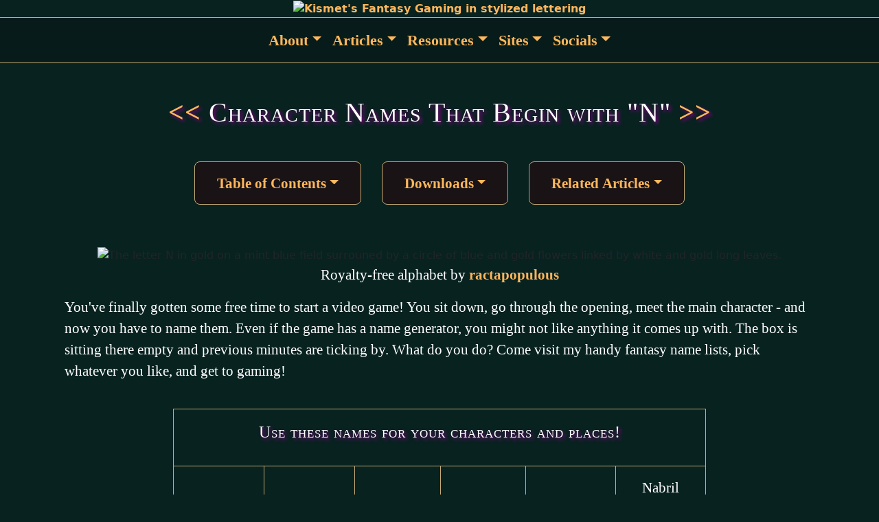

--- FILE ---
content_type: text/html
request_url: https://www.dnd.kismetrose.com/CharacterNamesN.html
body_size: 5713
content:
<!DOCTYPE html>
<html lang="en">
<head>
<meta charset="utf-8">
<meta name="viewport" content="width=device-width, initial-scale=1.0"> 
  <link href="https://cdn.jsdelivr.net/npm/bootstrap@5.3.3/dist/css/bootstrap.min.css" rel="stylesheet preconnect">
<meta name="author" content="Kismet Rose">
<meta name="description" content="Need names that start with the letter N for fantasy characters? Check out this list! Also available in Google Sheets so you can add more names!">
<meta name="twitter:card" content="summary_large_image">
<meta name="twitter:title" content="Names that Start with the Letter N">
<meta name="twitter:description" content="Choose character names quickly from this list!">
<meta name="twitter:image" content="https://www.dnd.kismetrose.com/images/ArticleImagesImages/alphabet_by_ractapopulous_N.webp">
<meta property="og:url" content="https://www.dnd.kismetrose.com/CharacterNamesN.html">
<meta property="og:type" content="article">
<meta property="og:title" content="Names that Start with the Letter N">
<meta property="og:description" content="Choose character names quickly from this list!">
<meta property="og:image" content="https://www.dnd.kismetrose.com/images/ArticleImagesImages/alphabet_by_ractapopulous_N.webp">  
<title>Numerous Character Names that Begin with N</title>
<link rel="canonical" href="https://www.dnd.kismetrose.com/CharacterNamesN.html">
<link rel="apple-touch-icon" sizes="180x180" href="/apple-touch-icon.png">
<link rel="icon" type="image/png" sizes="32x32" href="/favicon-32x32.png">
<link rel="icon" type="image/png" sizes="16x16" href="/favicon-16x16.png">
<link rel="manifest" href="/site.webmanifest">
<link rel="mask-icon" href="/safari-pinned-tab.svg">
<meta name="msapplication-TileColor" content="#1A1315"> 
<meta name="application-name" content="Kismet's Fantasy Gaming"> 
<meta name="theme-color" content="#082220">
<!-- #BeginLibraryItem "DDCSS.lbi" -->
<style>body{background-image:url("images/greenpattern.webp");background-repeat:repeat;background-attachment:fixed;background-color:#082220}.navbar-custom{background-color:#071C1A;border-top:1px solid #c7aa74;border-bottom:1px solid #c7aa74}.navbar-custom .navbar-brand,.navbar-custom .navbar-nav .nav-link{color:#FFB75B}.navbar-custom .navbar-toggler-icon{background-color:#FFB75B}.navbar-custom .navbar-toggler{border:none}.navbar-custom .nav-item.dropdown:hover .dropdown-menu{background-color:#1A1315;border:1px solid #c7aa74}.navbar-custom .nav-item.dropdown:hover .dropdown-menu a.dropdown-item:hover{color:#FFB75B;background-color:#0F3B36}.navbar-custom a{color:#FFB75B;font-family:"Times New Roman", Times, Baskerville, serif;font-size:1.4em;font-weight:900}.quote{background-color:#082220;border:5px solid #c7aa74;border-style:double groove;width:80%;padding:15px;margin: auto;margin-bottom:15px;margin-top:15px;}.footer{background-color:#082220;border-top:1px solid #c7aa74;border-radius:0;font-size:0.9em}.basic{border-collapse:collapse;font-family:"Times New Roman", Times, Baskerville, serif;color:white;margin-left:auto;margin-right:auto}.basic td,.basic th{border:1px solid #c7aa74;padding:15px}.basic th{background-color:#082220}.basic tr:nth-child(even){background-color:#082220}.basic tr:hover{background-color:#0F3B36}.btn{padding:15px 32px;margin:15px;font-family:"Times New Roman", Times, Baskerville, serif;font-size:1.3em;font-weight:900;color:#FFB75B;background:#1A1315;border:1px solid #c7aa74;border-radius:8px}.btn:hover{background:#0F3B36;color:#FFB75B;border:1px solid silver}.dropdown-menu{background-color:#1A1315;border:1px solid #c7aa74}.dropdown-menu a{color:#FFB75B;background-color:#1A1315;font-family:"Times New Roman", Times, Baskerville, serif;font-size:1.2em;font-weight:900}.dropdown-menu a:hover{color:#FFB75B;background-color:#0F3B36}.dropdown:hover .dropdown-menu{display:block}.dropdown:hover .dropbtn{background-color:#3e8e41}.iframecontainer{position:relative;margin-left:auto;margin-right:auto;width:80%;height:700px;overflow:hidden;padding-top:56.25%}.responsive-iframe{position:absolute;top:0;left:0;bottom:0;right:0;width:100%;height:100%;border:none}.divider-gradient{height: 3px;background: linear-gradient(to right, transparent, #ffb75b, transparent);}p{font-family:"Times New Roman", Times, Baskerville, serif;font-size:1.3em;color:white}p.head{font-family:"Times New Roman", Times, Baskerville, serif;color:white;font-size:1.5em;font-variant:small-caps;font-weight:500;text-align:center;letter-spacing:1px;text-shadow:3px 3px 5px purple}h1,h2,h3,h4,h5,h6{font-family:"Times New Roman", Times, Baskerville, serif;color:#FFFFFF;font-variant:small-caps;font-weight:500;text-align:center;letter-spacing:1px;text-shadow:3px 3px 5px purple}h1{font-size:2.5em}h2{font-size:2.3em}h3{font-size:2.1em}h4{font-size:1.9em}h5{font-size:1.7em}h6{font-size:1.5em}a{color:#ffb75b;font-weight:900;text-decoration:none}a:visited{color:#FB981B}a:hover{color:#b5daa5;text-decoration:none}ol li::marker,ul li::marker{color:#ffb75b;font-family:"Times New Roman", Times, Baskerville, serif;font-size:1.4em;font-variant:small-caps;text-shadow:3px 3px 5px purple}#TopBtn{display:none;position:fixed;bottom:20px;right:30px;z-index:99;font-family:"Times New Roman", Times, Baskerville, serif;font-weight:900;font-size:18px;border:none;outline:none;background-color:#1A1315;color:#FFB75B;cursor:pointer;padding:15px;border:1px solid #c7aa74;border-radius:8px}#TopBtn:hover{background-color:#0F3B36;border-color:silver}</style>
<!-- #EndLibraryItem -->
</head><body><header role="banner"><div class="container-fluid text-center"><a href="https://www.dnd.kismetrose.com/DandDIndex.html"><img class="img-fluid" width="600" height="80" src="images/fantasy_title_2.webp" alt="Kismet's Fantasy Gaming in stylized lettering" fetchpriority="high"></a></div></header>
<!-- #BeginLibraryItem "DDMainMenu.lbi" -->
<nav role="navigation" class="navbar navbar-custom navbar-expand-sm"data-bs-theme="dark"><div class="container-fluid"><button aria-label="Open or Collapse Navbar"class="navbar-toggler"data-bs-target="#collapsibleNavbar"data-bs-toggle="collapse"type="button"><span class="navbar-toggler-icon"></span></button><div class="collapse navbar-collapse"id="collapsibleNavbar"><ul class="mx-auto navbar-nav"><li class="dropdown nav-item"><a class="dropdown-toggle nav-link"href="#"data-bs-toggle="dropdown"role="button">About</a><ul class="dropdown-menu"><li><a class="dropdown-item"href="WhoIsKismetRose.html">Bio</a><li><a class="dropdown-item"href="WantToHelp.html">Contact</a><li><a class="dropdown-item"href="https://ko-fi.com/thekismetrose">Donate</a><li><a class="dropdown-item"href="FantasyUpdates.html">Updates</a></ul><li class="dropdown nav-item"><a class="dropdown-toggle nav-link"href="#"data-bs-toggle="dropdown"role="button">Articles</a><ul class="dropdown-menu"><li><a class="dropdown-item"href="GamingIndex.html#general">General Advice</a><li><a class="dropdown-item"href="GamingIndex.html#techniques">GM Techniques</a><li><a class="dropdown-item"href="ThayCampaign.html">My Evil Campaign</a><li><a class="dropdown-item"href="MyDandDGame.html">My First Campaign</a><li><a class="dropdown-item"href="GamingIndex.html#irl">Real LifeTM</a><li><a class="dropdown-item"href="GamingReviews.html">Reviews</a><li><a class="dropdown-item"href="Romance.html">Romance in TTRPGs</a><li><a class="dropdown-item"href="Women.html">Women in Gaming</a></ul><li class="dropdown nav-item"><a class="dropdown-toggle nav-link"href="#"data-bs-toggle="dropdown"role="button">Resources</a><ul class="dropdown-menu"><li><a class="dropdown-item"href="MyCharacterNameList.html">Character Names</a><li><a class="dropdown-item"href="GameAdditions.html#characters">Characters</a><li><a class="dropdown-item"href="GameAdditions.html#classes">Classes</a><li><a class="dropdown-item"href="MyDrow.html">Drow</a><li><a class="dropdown-item"href="MyGenerators.html">Generators</a><li><a class="dropdown-item"href="FantasyLinks.html">Links</a><li><a class="dropdown-item"href="GameAdditions.html#misc">Miscellaneous</a></ul><li class="dropdown nav-item"><a class="dropdown-toggle nav-link"href="#"data-bs-toggle="dropdown"role="button">Sites</a><ul class="dropdown-menu"><li><a class="dropdown-item"href="https://kismetsdragonage.blogspot.com/">Dragon Age</a><li><a class="dropdown-item"href="https://www.kismetrose.com/sg1/DebriefingIndex.html">Stargate SG-1</a><li><a class="dropdown-item"href="https://www.vtm.kismetrose.com/VampireSite.html">World of Darkness</a></ul><li class="dropdown nav-item"><a class="dropdown-toggle nav-link"href="#"data-bs-toggle="dropdown"role="button">Socials</a><ul class="dropdown-menu"><li><a class="dropdown-item"href="https://bsky.app/profile/kismetrose.bsky.social">Bluesky</a><li><a class="dropdown-item"href="https://www.facebook.com/KismetsGamerGathering">Facebook</a><li><a class="dropdown-item"href="https://www.reddit.com/user/KismetRose/">Reddit</a><li><a class="dropdown-item"href="https://www.tumblr.com/kismetrose">Tumblr</a></ul></ul></div></div></nav>
<!-- #EndLibraryItem --> 
<button id="TopBtn"onclick="topFunction()"title="Go to top">Top</button><main role="main"><div class="container mt-4 p-4 text-center"><h1><a href="CharacterNamesM.html">&lt;&lt;</a> Character Names That Begin with "N"<a href="CharacterNamesO.html"> >></a></h1><br><div class="btn-group"><button class="btn btn-success dropdown-toggle"data-bs-toggle="dropdown"type="button">Table of Contents</button><ul class="dropdown-menu"><li><a href="CharacterNamesA.html"class="dropdown-item">A</a><li><a href="CharacterNamesB.html"class="dropdown-item">B</a><li><a href="CharacterNamesC.html"class="dropdown-item">C</a><li><a href="CharacterNamesD.html"class="dropdown-item">D</a><li><a href="CharacterNamesE.html"class="dropdown-item">E</a><li><a href="CharacterNamesF.html"class="dropdown-item">F</a><li><a href="CharacterNamesG.html"class="dropdown-item">G</a><li><a href="CharacterNamesH.html"class="dropdown-item">H</a><li><a href="CharacterNamesI.html"class="dropdown-item">I</a><li><a href="CharacterNamesJ.html"class="dropdown-item">J</a><li><a href="CharacterNamesK.html"class="dropdown-item">K</a><li><a href="CharacterNamesL.html"class="dropdown-item">L</a><li><a href="CharacterNamesM.html"class="dropdown-item">M</a><li><a href="CharacterNamesN.html"class="dropdown-item">N</a><li><a href="CharacterNamesO.html"class="dropdown-item">O</a><li><a href="CharacterNamesPQ.html"class="dropdown-item">PQ</a><li><a href="CharacterNamesR.html"class="dropdown-item">R</a><li><a href="CharacterNamesS.html"class="dropdown-item">S</a><li><a href="CharacterNamesT.html"class="dropdown-item">T</a><li><a href="CharacterNamesUV.html"class="dropdown-item">UV</a><li><a href="CharacterNamesWX.html"class="dropdown-item">WX</a><li><a href="CharacterNamesYZ.html"class="dropdown-item">YZ</a></ul></div><div class="btn-group"><button class="btn btn-success dropdown-toggle"data-bs-toggle="dropdown"type="button">Downloads</button><ul class="dropdown-menu"><li><a href="https://docs.google.com/spreadsheets/d/1JNukIS9NThOusuWXDQvi5FHnkmd0SB9UGIG-3Jos2OQ/edit?usp=sharing"class="dropdown-item"target="_blank">All Names in Google Sheets</a></ul></div><div class="btn-group"><button class="btn btn-success dropdown-toggle"data-bs-toggle="dropdown"type="button">Related Articles</button><ul class="dropdown-menu"><li><a href="DrowNamePrac.html"class="dropdown-item">Drow Naming Practices</a><li><a href="DrowNameList.html"class="dropdown-item">Drow Name List</a><li><a href="DrowNameGenerator.html"class="dropdown-item">Drow Name Generator</a><li><a href="ThayNameList.html"class="dropdown-item">Thayan Name List</a><li><a href="ThayNameGenerator.html"class="dropdown-item">Thayan Name Generator</a></ul></div><p> </p><img alt="The letter N in gold on a mint blue field surrouned by a circle of blue and gold flowers linked by white and gold long leaves."class="img-fluid"height="350"src="images/ArticleImages/alphabet_by_ractapopulous_N.webp"style="border-radius:8px"width="350"><p>Royalty-free alphabet by <a href="https://pixabay.com/users/ractapopulous-24766/"rel="noreferrer">ractapopulous</a><p class="text-start">You've finally gotten some free time to start a video game! You sit down, go through the opening, meet the main character - and now you have to name them. Even if the game has a name generator, you might not like anything it comes up with. The box is sitting there empty and previous minutes are ticking by. What do you do? Come visit my handy fantasy name lists, pick whatever you like, and get to gaming!</p><br><div class="table-responsive"><table class="basic"><thead><tr><th colspan="6"><p class="head">Use these names for your characters and places!<tbody><tr><td style="width:17%"><p> <td style="width:17%"><p> <td style="width:16%"><p> <td style="width:16%"><p> <td style="width:17%"><p> <td style="width:17%"><p>Nabril<tr><td><p>Nadan<td><p>Nadenka<td><p>Nadya<td><p>Naek<td><p>Naelex<td><p>Naemriel<tr><td><p>Naergoth<td><p>Naeron<td><p>Naevan<td><p>Nafrayu<td><p>Nagada<td><p>Nagor<tr><td><p>Nahele<td><p>Nahung<td><p>Naiara<td><p>Naiat<td><p>Naida<td><p>Naiden<tr><td><p>Naila<td><p>Nailo<td><p>Nain<td><p>Naivasha<td><p>Najera<td><p>Najjar<tr><td><p>Nakar<td><p>Nakase<td><p>Nalambar<td><p>Nalana<td><p>Nalanda<td><p>Nalcaum<tr><td><p>Naldi<td><p>Nalebranc<td><p>Nalek<td><p>Nalfeen<td><p>Naliira<td><p>Nalina<tr><td><p>Nalo<td><p>Nalri<td><p>Nalvyna<td><p>Namarra<td><p>Names<td><p>Namia<tr><td><p>Namtar<td><p>Nandana<td><p>Nandel<td><p>Nanelia<td><p>Nanith<td><p>Nanne<tr><td><p>Nantar<td><p>Nara<td><p>Narana<td><p>Narbon<td><p>Narcis<td><p>Nareen<tr><td><p>Naren<td><p>Narga<td><p>Nari<td><p>Narile<td><p>Narim<td><p>Narishna<tr><td><p>Narit<td><p>Narlen<td><p>Narma<td><p>Narradel<td><p>Narrandera<td><p>Narses<tr><td><p>Narsil<td><p>Narvin<td><p>Narya<td><p>Naryn<td><p>Nashala<td><p>Nashira<tr><td><p>Nasis<td><p>Naspis<td><p>Nasya<td><p>Natania<td><p>Nathaira<td><p>Nathalos<tr><td><p>Nathie<td><p>Nathka<td><p>Nathlum<td><p>Nathode<td><p>Nathos<td><p>Nathyn<tr><td><p>Nauch<td><p>Nauer<td><p>Naulagak<td><p>Nauthira<td><p>Navassa<td><p>Naxos<tr><td><p>Nayalita<td><p>Naytha<td><p>Nazara<td><p>Nazeen<td><p>Nazir<td><p>Nazralte<tr><td><p>Nchaser<td><p>Ndura<td><p>Neaera<td><p>Neaira<td><p>Nealon<td><p>Nebezial<tr><td><p>Nebulon<td><p>Neconda<td><p>Necrom<td><p>Needra<td><p>Neelah<td><p>Neelu<tr><td><p>Neenal<td><p>Neeshka<td><p>Nefaratus<td><p>Nefzen<td><p>Nehele<td><p>Neighton<tr><td><p>Neimic<td><p>Neira<td><p>Nekhera<td><p>Nekode<td><p>Neladia<td><p>Neligan<tr><td><p>Nelin<td><p>Nelinderra<td><p>Nelithia<td><p>Nelmyne<td><p>Nelos<td><p>Nelrora<tr><td><p>Nelur<td><p>Nelushia<td><p>Nelvine<td><p>Nelwen<td><p>Nemetsk<td><p>Neminda<tr><td><p>Nemonanta<td><p>Nemoraga<td><p>Nemphre<td><p>Nemuel<td><p>Nemuta<td><p>Neniele<tr><td><p>Nenjassik<td><p>Nennius<td><p>Nenya<td><p>Neophytos<td><p>Nepthas<td><p>Nerad<tr><td><p>Nerence<td><p>Nerenne<td><p>Nereyda<td><p>Nerissan<td><p>Nerith<td><p>Nerliza<tr><td><p>Neron<td><p>Nerozel<td><p>Nerthus<td><p>Neshket<td><p>Nessus<td><p>Nesta<tr><td><p>Nestaria<td><p>Nestor<td><p>Neteru<td><p>Netherem<td><p>Netosa<td><p>Neuf<tr><td><p>Neurian<td><p>Nevgiru<td><p>Nevis<td><p>Nevron<td><p>Nevsa<td><p>Newel<tr><td><p>Neysa<td><p>Neziel<td><p>Nezin<td><p>Nezram<td><p>Nezreen<td><p>Nezzar<tr><td><p>Nezzie<td><p>Ngona<td><p>Nhagruul<td><p>Niah<td><p>Niala<td><p>Niall<tr><td><p>Niana<td><p>Nibelongen<td><p>Nicaea<td><p>Nicandro<td><p>Nicanor<td><p>Nichoria<tr><td><p>Nichoria<td><p>Nidrich<td><p>Nidryn<td><p>Nienna<td><p>Nifai<td><p>Nihmedu<tr><td><p>Niimad<td><p>Nikos<td><p>Nilah<td><p>Nilchos<td><p>Nileno<td><p>Nillen<tr><td><p>Nimah<td><p>Nimar<td><p>Nimath<td><p>Nimicri<td><p>Nimro<td><p>Nimue<tr><td><p>Nimziki<td><p>Ninaka<td><p>Ninsun<td><p>Niobe<td><p>Niol<td><p>Niord<tr><td><p>Nircyn<td><p>Nirdanath<td><p>Niree<td><p>Nirinath<td><p>Nirresh<td><p>Nishad<tr><td><p>Nishrek<td><p>Nishta<td><p>Nisroc<td><p>Nitara<td><p>Nithanalor<td><p>Nithian<tr><td><p>Nithryon<td><p>Nitocris<td><p>Nitosha<td><p>Nitrilla<td><p>Nitsa<td><p>Nivaldo<tr><td><p>Nivetha<td><p>Nivio<td><p>Nixida<td><p>Nixio<td><p>Nizana<td><p>Nizar<tr><td><p>Njorn<td><p>Noanar<td><p>Nobruzzal<td><p>Nogano<td><p>Nokele<td><p>Nolana<tr><td><p>Noldor<td><p>Noleta<td><p>Nolimer<td><p>Nolith<td><p>Nollix<td><p>Nolvia<tr><td><p>Nolzur<td><p>Nomia<td><p>Nomita<td><p>Nona<td><p>Nondus<td><p>Nonetta<tr><td><p>Nonnach<td><p>Noora<td><p>Nooriyah<td><p>Norcia<td><p>Nordmuth<td><p>Nordreisa<tr><td><p>Norenna<td><p>Norfeolt<td><p>Noria<td><p>Noriel<td><p>Norinum<td><p>Norlo<tr><td><p>Normund<td><p>Nornagrym<td><p>Noro<td><p>Norona<td><p>Norred<td><p>Norval<tr><td><p>Norvella<td><p>Norvin<td><p>Norward<td><p>Norwena<td><p>Noryn<td><p>Norzaidi<tr><td><p>Norzalhk<td><p>Noshen<td><p>Noster<td><p>Nothnarg<td><p>Notley<td><p>Noubar<tr><td><p>Noura<td><p>Novine<td><p>Novomira<td><p>Nox<td><p>Nozomi<td><p>Nozria<tr><td><p>Nuala<td><p>Nuala<td><p>Nuelavi<td><p>Nuinqa<td><p>Nuitari<td><p>Nular<tr><td><p>Nulathae<td><p>Nuleno<td><p>Numestra<td><p>Nunzio<td><p>Nura<td><p>Nurbis<tr><td><p>Nureldin<td><p>Nurhaisa<td><p>Nuri<td><p>Nurintha<td><p>Nurion<td><p>Nurith<tr><td><p>Nurjehan<td><p>Nurul<td><p>Nutan<td><p>Nvima<td><p>Nyahl<td><p>Nyambe<tr><td><p>Nyanza<td><p>Nyask<td><p>Nyatar<td><p>Nybor<td><p>Nycanora<td><p>Nychyaella<tr><td><p>Nycia<td><p>Nydas<td><p>Nydelthia<td><p>Nyden<td><p>Nydos<td><p>Nydrea<tr><td><p>Nygon<td><p>Nygren<td><p>Nyjala<td><p>Nykemia<td><p>Nykia<td><p>Nyla<tr><td><p>Nyloth<td><p>Nym<td><p>Nymar<td><p>Nymella<td><p>Nymeria<td><p>Nymia<tr><td><p>Nymyrra<td><p>Nyota<td><p>Nyra<td><p>Nyralim<td><p>Nyree<td><p>Nyris<tr><td><p>Nyrria<td><p>Nyson<td><p>Nystrum<td><p>Nytera<td><p>Nze<td><p> </table></div><p> </p><a href="CharacterNamesM.html"class="btn btn-primary"role="button">&lt;&lt; "M" Names</a> <a href="CharacterNamesO.html"class="btn btn-primary"role="button">"O" Names >></a></div>                    
<!-- #BeginLibraryItem "DDUpdates.lbi" -->
<div class="container-fluid mt-3"style="max-width:450px"><p class="head">Latest Updates<div class="carousel slide"data-bs-ride="carousel"id="updates"><div class="carousel-indicators"><button aria-label="Go to first slide"data-bs-target="#updates"type="button"class="active"data-bs-slide-to="0"></button> <button aria-label="Go to second slide"data-bs-target="#updates"type="button"data-bs-slide-to="1"></button> <button aria-label="Go to third slide"data-bs-target="#updates"type="button"data-bs-slide-to="2"></button></div><div class="carousel-inner"><div class="active carousel-item"><img alt="A gray-skinned, heavily muscled man with silver hair, gold body paint, and horns curling from either side of his head looms over the viewer"class="d-block"loading="lazy"src="images/LatestUpdates/dnd_basics_2x.webp"style="width:100%"><div class="carousel-caption"><p style="background-color:#000"><a href="DandDGeneral.html">Dungeons & Dragons Basics</a></div></div><div class="carousel-item"><img alt="Five fantasy adventurers in green and brown armor gather around a map with tokens spread across it."class="d-block"loading="lazy"src="images/LatestUpdates/nuanced_groups_2x.webp"style="width:100%"><div class="carousel-caption"><p style="background-color:#000"><a href="DMNuancedGroups.html">Nuanced NPC Groups</a></div></div><div class="carousel-item"><img alt="The Hawkins kids on bikes with Vecna looming in the sky"class="d-block"loading="lazy"src="images/LatestUpdates/Stranger_Things_finale_2.webp"style="width:100%"><div class="carousel-caption"><p style="background-color:#000"><a href="ReviewStrangerThingsFinale.html">The Stranger Things Finale</a></div></div></div><button aria-label="Back to previous slide"data-bs-target="#updates"type="button"class="carousel-control-prev"data-bs-slide="prev"><span class="carousel-control-prev-icon"></span></button> <button aria-label="Go to the next slide"data-bs-target="#updates"type="button"class="carousel-control-next"data-bs-slide="next"><span class="carousel-control-next-icon"></span></button></div>
<!-- #EndLibraryItem -->
</main>  
<!-- #BeginLibraryItem "DDFooter.lbi" -->
<footer role="contentinfo"><div class="footer mt-5 p-4 text-white"><div class="row"><div class="col-sm-4"><p class="head">Terms of Use<p>Resources are free for noncommercial use with credit to <a href="mailto:KismetRose@kismetrose.com?subject=DnD_Site"target="_blank">Kismet Rose</a> and <a href="https://dnd.kismetrose.com/">a link to Kismet's Fantasy Gaming</a>.<p>Visit the site's <a href="https://www.websitepolicies.com/policies/view/54C7SB7V"target="_blank">privacy policy</a>; cookies are not collected.</div><div class="col-sm-4"><p class="head">Credits<p>Original content <a href="mailto:KismetRose@kismetrose.com?subject=Fantasy_Gaming_Site"target="_blank">© 2002-2026 Kismet Rose</a>, unless otherwise noted.</div><div class="col-sm-4"><p class="head">Disclaimer<p>This website is not affiliated with, endorsed, or sponsored by any company or private party. Trademarks, intellectual property, art, &amp; logos belong to their respective owners; no challenge to any rights is intended. Please visit <a href="https://company.wizards.com/en"target="_blank">Wizards of the Coast</a> &amp; <a href="https://paizo.com/"target="_blank">Paizo</a> for more about their games.</div></div></div></footer>
<!-- #EndLibraryItem -->           
    <script>
  // Get the button
  let mybutton = document.getElementById("TopBtn");
  
  // When the user scrolls down 20px from the top of the document, show the button
  window.onscroll = function() {scrollFunction()};
  
  function scrollFunction() {
    if (document.body.scrollTop > 20 || document.documentElement.scrollTop > 20) {
      mybutton.style.display = "block";
    } else {
      mybutton.style.display = "none";
    }
  }
  
  // When the user clicks on the button, scroll to the top of the document
  function topFunction() {
    document.body.scrollTop = 0;
    document.documentElement.scrollTop = 0;
  }
  </script>         
    <script defer src="https://cdn.jsdelivr.net/npm/bootstrap@5.3.3/dist/js/bootstrap.bundle.min.js"></script>
</body></html>
